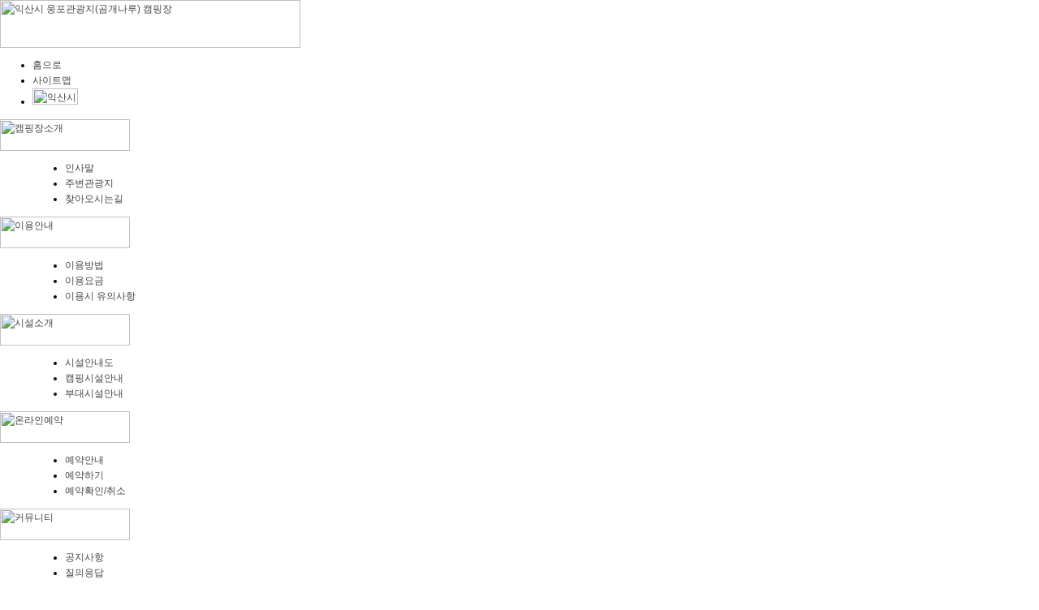

--- FILE ---
content_type: text/html
request_url: https://camping.iksan.go.kr/board/board_list.asp?t=qna&p=20&
body_size: 5776
content:



<script type="text/javascript" src="/js/jquery-1.6.4.min.js"></script>
<script type="text/javascript" src="/js/color.js"></script>

<script type="text/javascript">
//테이블 컬러 설정

  //기본값
  //var pointColor = '#e0144c';
  //var mainColor = '#005bb0';

  var pointColor = '#e0144c';
  var mainColor = '#005bb0';
</script>

<script language="JavaScript">
<!--

  function send_data_form(form)
  {
     if (form.sf.value != "")
     {
        if (form.sk.value == "")
        {
           alert("\n검색할 단어를 입력하세요.");
           form.sk.focus();
           return;
        }
     }   
     
     form.submit();
     return;
  }
  
  function messagebox_form()
  {
     alert("\n로그인을 안하셨거나 사용할수 있는 권한이 없습니다.");
  }

//-->
</script>





<!DOCTYPE html PUBLIC "-//W3C//DTD XHTML 1.0 Transitional//EN" "http://www.w3.org/TR/xhtml1/DTD/xhtml1-transitional.dtd">
<html xmlns="http://www.w3.org/1999/xhtml" xml:lang="ko" lang="ko">

<head>
  
  <meta http-equiv="Content-Type" content="text/html" charset="euc-kr" />
  <meta http-equiv="Content-Language" content="ko-KR" />
  <meta http-equiv="Content-Script-Type" content="text/javascript" />
  <meta http-equiv="Content-Style-Type" content="text/css" />
  <meta http-equiv="X-UA-Compatible" content="IE=edge" />
  <meta name="author" content="익산시 웅포관광지 캠핑장" />
  <meta name="keywords" content="익산시 웅포관광지 캠핑장 홈페이지" />
  <meta name="description" content="익산시 웅포관광지 캠핑장" />
  <meta name="copyright" content="Copyright (c) 2012 IKSAN City" />
  
  <meta name="google-site-verification" content="y1dpVdkJut2XEzoZ0ghwv5NnWItuABjXGDh5lK64Zyw" />
  
  <title>익산시 웅포관광지 캠핑장</title>
  
  <link href="/css/common.css" rel="stylesheet" type="text/css" />
  <link href="/css/sub.css" rel="stylesheet" type="text/css" />
  
  <link href="/css/topmenu.css" rel="stylesheet" type="text/css" />
  
  <script type="text/javascript">
  //<![CDATA[
  
  // 서브 메뉴 선택 값 초기화
  var top_mainmenu_num = 4; 
  
  //]]>
  </script>
  
  <script type="text/javascript" src="/js/common.js" charset="euc-kr"></script>
  
  
</head>

<body>

<div id="body_wrap">
  
  <div id="body_top_wrap">
    
		  <div id="top_wrap">
			   <div id="top_logo"><a href="/"><img src="/images/top/ungpo_logo.jpg" width="370" height="59" alt="익산시 웅포관광지(곰개나루) 캠핑장" /></a></div>
      
			   <ul id="top_quickmenu">
   			 	<li><a href="/">홈으로</a></li>

   			 	
					<!--
   				 <li><a href="/user/login.asp">로그인</a></li>
   				 <li><a href="/user/registration_form.asp">회원가입</a></li>
-->
   				 

   				 <li><a href="/sitemap/sitemap.asp">사이트맵</a></li>
   				 <li class="line_none"><a href="http://www.iksan.go.kr/" target="_blank"><img src="/images/top/top_quickmenu_iksan.gif" width="56" height="20" alt="익산시" /></a></li>
			   </ul>
			   
			   <!-- 메인메뉴 -->
			   <div id="top_mainmenu">
		<dl>
				<dt><a href="/01/01_01.asp"><img name="menu_01" src="/images/top/menu_01_off.jpg" border="0" width="160" height="39" alt="캠핑장소개" /></a></dt>
				<dd class="menu_hide">
					 <ul>
						  <li><a href="/01/01_01.asp">인사말</a></li>
						  <li><a href="/01/01_02.asp">주변관광지</a></li>
						  <li><a href="/01/01_03.asp">찾아오시는길</a></li>
					 </ul>
				</dd>
		</dl>
  
		<dl>
			 <dt><a href="/02/02_01.asp"><img name="menu_02" src="/images/top/menu_02_off.jpg" width="160" height="39" border="0" alt="이용안내" /></a></dt>
			 <dd class="menu_hide">
						<ul>
 						 <li><a href="/02/02_01.asp">이용방법</a></li>
 						 <li><a href="/02/02_02.asp">이용요금</a></li>
 						 <li><a href="/02/02_03.asp">이용시 유의사항</a></li>
						</ul>
			 </dd>
		</dl>
  
		<dl>
			 <dt><a href="/03/03_01.asp"><img name="menu_03" src="/images/top/menu_03_off.jpg" border="0" width="160" height="39" alt="시설소개" /></a></dt>
			 <dd class="menu_hide">
						<ul>
 						 <li><a href="/03/03_01.asp">시설안내도</a></li>
 						 <li><a href="/03/03_02.asp">캠핑시설안내</a></li>
 						 <li><a href="/03/03_03.asp">부대시설안내</a></li>
						</ul>
			 </dd>
		</dl>
  
		<dl>
			 <dt><a href="/04/04_01.asp"><img name="menu_04" src="/images/top/menu_04_off.jpg" border="0" width="160" height="39" alt="온라인예약" /></a></dt>
			 <dd class="menu_hide">
						<ul>
 						 <li><a href="/04/04_01.asp">예약안내</a></li>
 						 <li><a href="/04/04_02.asp">예약하기</a></li>
						  <!--li><a href="/04/04_03.asp">예약현황</a></li-->
 						 <li><a href="/04/04_04.asp">예약확인/취소</a></li>
						</ul>
			 </dd>
		</dl>
  
		<dl>
			 <dt><a href="/board/board_list.asp?t=notice"><img name="menu_05" src="/images/top/menu_05_off.jpg" border="0" width="160" height="39" alt="커뮤니티" /></a></dt>
			 <dd class="menu_hide">
						<ul>
 						 <li><a href="/board/board_list.asp?t=notice">공지사항</a></li>
 						 <li><a href="/board/board_list.asp?t=qna">질의응답</a></li>
 						 <li><a href="/board/board_list.asp?t=reservation">예약문의</a></li>
 						 <li><a href="/photo/photo_list.asp?t=photo">포토앨범</a></li>
						  <!--<li><a href="/board/board_list.asp?t=movie">영상갤러리</a></li>-->
						</ul>
			 </dd>
		</dl>
</div>
			   
    </div>
    
  </div>
  
  <div id="body_middle_wrap">
		  
		  <div id="middle_wrap">
      
			   <!-- content -->
			   <div id="middle_content_wrap">
        
  			   <div id="leftmenu_wrap">
					     <div><img src="/images/middle/05/sub_05_title.jpg" border="0" width="200" height="78" alt="커뮤니티" /></div>
          
    						<div id="sub_menu">
    								<dl>
    								 	

<dt><a href="/board/board_list.asp?t=notice">공지사항</a></dt>
<dt><a href="/board/board_list.asp?t=qna">질의응답</a></dt>
<dt><a href="/board/board_list.asp?t=reservation">예약문의</a></dt>
<dt><a href="/photo/photo_list.asp?t=photo">포토앨범</a></dt>
<!--dt><a href="/board/board_list.asp?t=movie">영상갤러리</a></dt-->

    								</dl>
    						</div>
          
    				  <div class="height_150"></div>
							   <div class="account"><img src="/images/middle/account.jpg" width="197px" height="130px" alt="은행 : 농협, 계좌번호 : 301-0182-4384-61, 예금주 : 익산시청"/></div>
    				</div>
        
				    <div id="main_flash"><img src="/images/middle/sub_flash_image.jpg" width="740" height="128" alt="캠핑·자전거 마니아와 함께하는 익산 곰개나루 웅포관광지(곰개나루) 캠핑장 개장" /></div>
        
				    <div id="location_wrap">
					     <h3><img src="/images/middle/05/sub_menu_tit_qna.gif" width="160" height="32" alt="질의응답" /></h3>
          
     					<ul>
     						 <li class="home"> HOME &gt;</li>
     						 <li>&nbsp 커뮤니티 &gt;</li>
     						 <li class="bold"> 질의응답 </li>
     					</ul>
          
		      </div>
		      

<link href="css/table.css" rel="stylesheet" type="text/css" />

<div id="content_wrap">
<div class="content_list">

<div class="data_tables">

				     <div class="info_bar">
              <div class="count">
                <span class="bold">Total</span><span> 3164 | </span>
                <span class="bold">Page</span><span> 20/211</span>
              </div>

						 <div class="search_bar">

              <form name="board_search" method="post" action="board_list.asp" onsubmit="return form_check();">
              
              <input type="hidden" name="t" value="qna">
              <input type="hidden" name="p" value="1">
                <select name="sf" size="1" style="" >
                  <option value="">선택</option>
                  <option value='bsubject'>제목</option><option value='bcontent'>내용</option>
                </select>
                
                <input type="text" name="sk" value=""> <a href="javascript:send_data_form(document.board_search);"><img src="image/button_search.gif" border="0"  align="absmiddle" alt="검색">
              </form>
              </div>
					</div>

              <table summary="목록">
                
                <caption class="HIDE">목록</caption>
                
                <thead>
                <!--tr><th width="100%" height="42" colspan="5" align="center"><img src="image/board_top_bar.gif" alt="번호 | 제목 | 작성자 | 등록일 | 죄회수"></th></tr-->
								<tr class="first_line">
									<th width="10%">번호</th>
									<th width="50%">제목</th>
									<th width="15%">작성자</th>
									<th width="15%">작성일</th>
									<th width="10%">조회</th>
								</tr>
                </thead>
                
                <tbody>
                
                
                  
                      <tr>
                        <td width="10%" height="25" align="center">2878</td>
                        <td width="50%" height="25" align="left"><a href='board_view.asp?t=qna&n=9643&p=20'>데크사이트</a></td>
                        <td width="15%" height="25" align="center">익산시민</td>
                        <td width="15%" height="25" align="center">2024-03-08</td>
                        <td width="10%" height="25" align="center">433</td>
                      </tr>
                  
                      
                  
                      <tr>
                        <td width="10%" height="25" align="center">2879</td>
                        <td width="50%" height="25" align="left"><img src='image/icon_blank.gif' width='5' alt=''><img src='image/icon_reply.gif' border='0'> <a href='board_view.asp?t=qna&n=9644&p=20'>답변</a></td>
                        <td width="15%" height="25" align="center">관리자</td>
                        <td width="15%" height="25" align="center">2024-03-09</td>
                        <td width="10%" height="25" align="center">448</td>
                      </tr>
                  
                      
                  
                      <tr>
                        <td width="10%" height="25" align="center">2876</td>
                        <td width="50%" height="25" align="left"><a href='board_view.asp?t=qna&n=9639&p=20'>예약확인과 예약번호 문의</a></td>
                        <td width="15%" height="25" align="center">조영진</td>
                        <td width="15%" height="25" align="center">2024-03-08</td>
                        <td width="10%" height="25" align="center">356</td>
                      </tr>
                  
                      
                  
                      <tr>
                        <td width="10%" height="25" align="center">2877</td>
                        <td width="50%" height="25" align="left"><img src='image/icon_blank.gif' width='5' alt=''><img src='image/icon_reply.gif' border='0'> <a href='board_view.asp?t=qna&n=9640&p=20'>답변</a></td>
                        <td width="15%" height="25" align="center">관리자</td>
                        <td width="15%" height="25" align="center">2024-03-08</td>
                        <td width="10%" height="25" align="center">361</td>
                      </tr>
                  
                      
                  
                      <tr>
                        <td width="10%" height="25" align="center">2874</td>
                        <td width="50%" height="25" align="left"><a href='board_view.asp?t=qna&n=9637&p=20'>유아동반 6인 </a></td>
                        <td width="15%" height="25" align="center">한사장</td>
                        <td width="15%" height="25" align="center">2024-03-07</td>
                        <td width="10%" height="25" align="center">387</td>
                      </tr>
                  
                      
                  
                      <tr>
                        <td width="10%" height="25" align="center">2875</td>
                        <td width="50%" height="25" align="left"><img src='image/icon_blank.gif' width='5' alt=''><img src='image/icon_reply.gif' border='0'> <a href='board_view.asp?t=qna&n=9638&p=20'>답변</a></td>
                        <td width="15%" height="25" align="center">관리자</td>
                        <td width="15%" height="25" align="center">2024-03-08</td>
                        <td width="10%" height="25" align="center">380</td>
                      </tr>
                  
                      
                  
                      <tr>
                        <td width="10%" height="25" align="center">2872</td>
                        <td width="50%" height="25" align="left"><a href='board_view.asp?t=qna&n=9619&p=20'>오토갬핑장 일반텐트 예약금지</a></td>
                        <td width="15%" height="25" align="center">도깡</td>
                        <td width="15%" height="25" align="center">2024-03-01</td>
                        <td width="10%" height="25" align="center">551</td>
                      </tr>
                  
                      
                  
                      <tr>
                        <td width="10%" height="25" align="center">2873</td>
                        <td width="50%" height="25" align="left"><img src='image/icon_blank.gif' width='5' alt=''><img src='image/icon_reply.gif' border='0'> <a href='board_view.asp?t=qna&n=9622&p=20'>답변</a></td>
                        <td width="15%" height="25" align="center">관리자</td>
                        <td width="15%" height="25" align="center">2024-03-01</td>
                        <td width="10%" height="25" align="center">435</td>
                      </tr>
                  
                      
                  
                      <tr>
                        <td width="10%" height="25" align="center">2870</td>
                        <td width="50%" height="25" align="left"><a href='board_view.asp?t=qna&n=9601&p=20'>캠핑장 애완견 및 파쇄석 문의입니다.</a></td>
                        <td width="15%" height="25" align="center">이용객</td>
                        <td width="15%" height="25" align="center">2024-02-27</td>
                        <td width="10%" height="25" align="center">574</td>
                      </tr>
                  
                      
                  
                      <tr>
                        <td width="10%" height="25" align="center">2871</td>
                        <td width="50%" height="25" align="left"><img src='image/icon_blank.gif' width='5' alt=''><img src='image/icon_reply.gif' border='0'> <a href='board_view.asp?t=qna&n=9603&p=20'>답변</a></td>
                        <td width="15%" height="25" align="center">관리자</td>
                        <td width="15%" height="25" align="center">2024-02-27</td>
                        <td width="10%" height="25" align="center">505</td>
                      </tr>
                  
                      
                  
                      <tr>
                        <td width="10%" height="25" align="center">2867</td>
                        <td width="50%" height="25" align="left"><a href='board_view.asp?t=qna&n=9596&p=20'>현금영수증 문의드립니다</a></td>
                        <td width="15%" height="25" align="center">한지원</td>
                        <td width="15%" height="25" align="center">2024-02-26</td>
                        <td width="10%" height="25" align="center">412</td>
                      </tr>
                  
                      
                  
                      <tr>
                        <td width="10%" height="25" align="center">2868</td>
                        <td width="50%" height="25" align="left"><img src='image/icon_blank.gif' width='5' alt=''><img src='image/icon_reply.gif' border='0'> <a href='board_view.asp?t=qna&n=9599&p=20'>답변</a></td>
                        <td width="15%" height="25" align="center">관리자</td>
                        <td width="15%" height="25" align="center">2024-02-27</td>
                        <td width="10%" height="25" align="center">373</td>
                      </tr>
                  
                      
                  
                      <tr>
                        <td width="10%" height="25" align="center">2866</td>
                        <td width="50%" height="25" align="left"><a href='board_view.asp?t=qna&n=9595&p=20'>관광지 문의</a></td>
                        <td width="15%" height="25" align="center">장민정</td>
                        <td width="15%" height="25" align="center">2024-02-25</td>
                        <td width="10%" height="25" align="center">470</td>
                      </tr>
                  
                      
                  
                      <tr>
                        <td width="10%" height="25" align="center">2869</td>
                        <td width="50%" height="25" align="left"><img src='image/icon_blank.gif' width='5' alt=''><img src='image/icon_reply.gif' border='0'> <a href='board_view.asp?t=qna&n=9600&p=20'>답변</a></td>
                        <td width="15%" height="25" align="center">관리자</td>
                        <td width="15%" height="25" align="center">2024-02-27</td>
                        <td width="10%" height="25" align="center">374</td>
                      </tr>
                  
                      
                  
                      <tr>
                        <td width="10%" height="25" align="center">2864</td>
                        <td width="50%" height="25" align="left"><a href='board_view.asp?t=qna&n=9589&p=20'>매너타임</a></td>
                        <td width="15%" height="25" align="center">캠퍼</td>
                        <td width="15%" height="25" align="center">2024-02-23</td>
                        <td width="10%" height="25" align="center">482</td>
                      </tr>
                  
                      
                
                </tbody>
  
              </table>

           <div class="paging_buttons">

            
                 <!--첫페이지로-->
                 <span class="button fstP"><a href="board_list.asp?t=qna&p=1&"></a></span>

                 <!--이전10개페이지보여주기-->
                 <span class="button preP"><a href="board_list.asp?t=qna&p=1&"></a></span>
                 <a href='board_list.asp?t=qna&p=11&'><span>[11]</span></a>  <a href='board_list.asp?t=qna&p=12&'><span>[12]</span></a>  <a href='board_list.asp?t=qna&p=13&'><span>[13]</span></a>  <a href='board_list.asp?t=qna&p=14&'><span>[14]</span></a>  <a href='board_list.asp?t=qna&p=15&'><span>[15]</span></a>  <a href='board_list.asp?t=qna&p=16&'><span>[16]</span></a>  <a href='board_list.asp?t=qna&p=17&'><span>[17]</span></a>  <a href='board_list.asp?t=qna&p=18&'><span>[18]</span></a>  <a href='board_list.asp?t=qna&p=19&'><span>[19]</span></a>  <span class='bold'>[20]</span>  
                 <!-- 다음10개페이지로-->
                 <span class="button nxtP"><a href="board_list.asp?t=qna&p=21&"></a></span>
                 
                 <!-- 마지막페이지로 -->
                 <span class="button lstP"><a href="board_list.asp?t=qna&p=211&"></a></span>
                 <div class='wt'><a href='board_write.asp?t=qna'><img src='image/button_write.gif' border='0' alt='글쓰기'></a></div>
            </div>


        <!--form name="board_search" method="post" action="board_list.asp">
  
        <input type="hidden" name="t" value="qna">
        <input type="hidden" name="p" value="1">
  
        <tr>
          <td width="100%">
              <table width="100%" border="0" cellspacing="0" cellpadding="0">
  
                <tr>
                  <td width="100%" align="center">
                      <select name="sf" size="1" style="width:60px; height:20px;">
                        <option value="">선택</option>
                        <option value='bsubject'>제목</option><option value='bcontent'>내용</option><option value='bwriter'>이름</option>
                      </select>
                      <input type="text" name="sk" size="15" maxlength="20" value="" style="width:120px; height:20px;">
  
                      <a href="javascript:send_data_form(document.board_search);"><img src="image/button_search.gif" border="0"  align="absmiddle" alt="검색"></a>
                  </td>
                </tr>
  
              </table>

  
        </form-->
        

</div>

</div>
</div>

      
	     </div> 
 			  <!-- //content -->
    
    </div> 
  </div>

  <!-- bottom -->
  <div id="body_bottom_wrap">
    
   	<div id="bottom_wrap">
  			 <div id="bottom_logo"><img src="/images/bottom/b_conf_logo.gif" width="216" height="60" alt="익산시 웅포관광지(곰개나루) 캠핑장" /></div>
      
  			 <!--div id="bottom_quick">
  				<ul>
  					<li><a href="#bottom_quick"><img src="/images/bottom/b_quick_01.gif" width="82" height="16" alt="개인정보보호정책" /></a></li>
  					<li><a href="#bottom_quick"><img src="/images/bottom/b_quick_02.gif" width="108" height="16" alt="이메일주소무단수집거부" /></a></li>
  					<li><a href="#bottom_quick"><img src="/images/bottom/b_quick_03.gif" width="66" height="16" alt="찾아오시는길" /></a></li>
  				</ul>
  			 </div-->
  			 
  			 <div id="bottom_siteinfo">
   			 	<ul>
   			  		<li><address>54501, 전라북도 익산시 웅포면 강변로 25(웅포리 727) &nbsp; <b>관리사무실 : 063)862-1578</b></address></li>
   					  <li>Copyright (c)IKSAN CITY <b>Ungpo Camping</b> All Rights Reserved.</li>
						    <li class="BOLD">계좌번호 : 농협 301-0182-4384-61 / 예금주 : 익산시청</li>
   				 </ul>
   			</div>
      
  		</div>
    
  </div>

</div>

--- FILE ---
content_type: text/css
request_url: https://camping.iksan.go.kr/board/css/table.css
body_size: 1869
content:
@charset "euc-kr";

a { text-decoration:none; color:#444; }
a:hover { color:#f45300; }

body,
input,
textarea,
select,
button,
table { margin : 0; font-size:12px; font-family: "돋움", Dotum, "굴림", Gulim, sans-serif, Arial; line-height:160%; }


/* default property */

.bold { font-weight:bold; }

.green { color:green; }

.t_left { text-align:left !important; }
.t_right { text-align:right !important; }
.t_center { text-align:center !important; }

.width50per { width:50% !important; }
.width98per { width:98% !important; }
.width100per { width:100% !important; }
.width200px { width:200px !important; }
.width250px { width:250px !important; }
.width500px { width:500px !important; position:relative; left:0; top:10px; }

.f_left { float:left !important; }
.f_right { float:right !important; }




.lineheiht200per { line-height:200%; }

.label_width100px { display:inline-block; width:70px; }


.padding10px { padding:10px; }
.padding_left10px { padding-left:10px !important; }
.padding_right10px { padding-right:10px !important; }


.margin_top10px { margin-top:10px !important; }


.margin_bottom0 { margin-bottom:0 !important; }
.margin_bottom10px { margin-bottom:10px !important; }


.margin10px { margin:10px !important;  }

.vertical_middle { margin:auto 0; }


.tab_border1px_all table { border-top:1px solid; border-left:1px solid; }
.tab_border1px_all th,
.tab_border1px_all td{ border-bottom:1px solid; border-right:1px solid; }


.visi_hidden { visibility:hidden; }

.thtd_25pro th,
.thtd_25pro td { width:25%; }


.border1px { border:1px solid #e4e4e4 ; }

.border_left1px { border-left:1px solid; }



/* Page Layout */

.wt {float: right;}




/* buttons */

.buttons_group { width:100%; text-align:center; }

.button,
.button * { display:inline-block; *display:inline !important; *zoom:1 !important;
         height:22px;
         background:url(/images/buttons.gif) no-repeat;
         cursor:pointer;
       }

.button{ vertical-align:middle;  background-position:0 -105px; *margin-left:4px; }



.button * { font:bold 12px/22px "돋움", Dotum, "굴림", Gulim, sans-serif, Arial;
         color:white !important;
         text-decoration:none !important;
         overflow:visible;
         border:0;
         background-color:transparent;
         background-position:right -106px;
         padding:0 10px !important;
         position:relative;
         left:2px;
       }


.button .black {color:black !important;}


.deep_blue,
.deep_blue *{height:26px;}

.deep_blue {background-position:0 -132px; position:relative; *top:-4px; }

.deep_blue *{ font-size:11px;
           line-height:26px;
           margin-right:2px;
           background-position:right -132px; }





.b_gray,
.b_gray *{height:19px;}

.b_gray {background-position:0 -165px;}

.b_gray *{ font-size:11px;
           line-height:19px;
           background-position:right -165px;}



.minus { width:14px; height:14px; background-position:-116px -188px; padding:0; margin:0; _margin-left:2px;}

.minus a { visibility:hidden; width:14px; height:14px;  padding:0; margin:auto; }


.plus { width:14px; height:14px; background-position:-96px -188px; padding:0; margin:0;}

.plus a { visibility:hidden; width:14px; height:14px;  padding:0; margin:auto; }




.fstP { width:20px; height:13px; background-position:-139px -189px; padding:0; margin:0; *margin:0 2px;  }
.fstP * { height:13px; background-position:-140px -189px; height:13px; padding:0; }

.preP { width:20px; height:13px; background-position:-161px -189px; padding:0; margin:0; *margin:0 2px; }
.preP a { height:13px; background-position:-162px -189px; height:13px; padding:0; }

.nxtP { width:20px; height:13px; background-position:-183px -189px; padding:0; margin:0; *margin:0 2px; }
.nxtP a { height:13px; background-position:-184px -189px; height:13px; padding:0; }

.lstP { width:20px; height:13px; background-position:-205px -189px; padding:0; margin:0; *margin:0 2px; }
.lstP a { height:13px; background-position:-206px -189px; height:13px; padding:0; }



 /* tables design_01 */

.data_tables .info_bar { width:98%; margin:0 auto; *zoom:1; padding-bottom:8px; }
.data_tables .info_bar:after { content:""; display:block; clear:both; }

.data_tables .search_bar2 { *zoom:1; padding:10px 50px; border:3px solid #eee;  }
.data_tables .search_bar2:after { content:""; display:block; clear:both; }

.data_tables .info_bar .count { float:left; padding:2px 0; }

.data_tables .info_bar span {  }

.data_tables .info_bar .search_bar { float:right; text-align:right; }

.data_tables .info_bar .search_bar select,
.data_tables .info_bar .search_bar input { padding:0; }

.data_tables .info_bar .search_bar select { padding:1px; }


.data_tables table { width:100%; margin:0 auto; border-bottom:1px solid; border-bottom-color:#005bb0; text-align:center; border-collapse:collapse; }

.data_tables table th,
.data_tables table td { padding:7px; }

.data_tables table th { border-bottom:1px solid; border-bottom-color:#BBBBBB !important; color:#000000; font-weight:bold; }

.data_tables table td { border-bottom:1px dotted; border-bottom-color:#BBBBBB !important; }

.data_tables table .first_line td,
.data_tables table .first_line th{ border-top:2px solid #005bb0; background:url(/images/data_tables_line.gif) no-repeat left top; }

.data_tables table th.first_cell,
.data_tables table td.first_cell{ border-top:2px solid #e0144c; background:none; }


.data_tables .paging_buttons { width:98%; margin: 10px auto; text-align:center; }

.data_tables .paging_buttons a { display:inline-block; *display:inline !important; *zoom:1 !important; }




/* tables design_01 - view01 */

.view_table table td,
.view_table table th { border-bottom:1px dotted; }

.view_table table th,
.view_table table .first_line th{ background-color:#f6f8fc; }

.left_bar td { background:url(/images/data_tables_line.gif) no-repeat left top; }

.last_line th,
.last_line td { border-top:2px solid #005bb0; }

.view_table table td { text-align:left; }



/* tables design_01 - view02 */

.top_title th { text-align:center; border-top:3px solid #005bb0; font-size:15px; }

.view_table2 table .first_line td,
.view_table2 table .first_line th{ border-top:2px solid; }


.view_table2 table td,
.view_table2 table th { border-bottom:1px dotted; }

.view_table2 table th,
.view_table2 table .first_line th{ background-color:#f6f8fc; }

.view_table2 table td { text-align:left; } 
